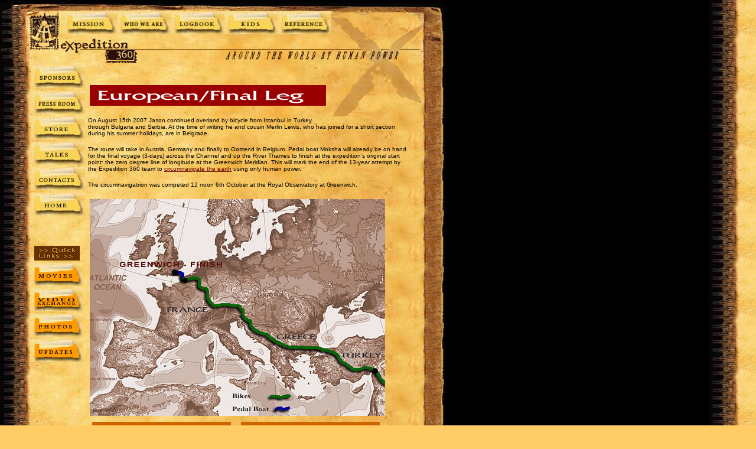

--- FILE ---
content_type: text/html
request_url: http://www.expedition360.com/logbook/european_finish_leg.htm
body_size: 3469
content:
<html><!-- #BeginTemplate "/Templates/mainsite.dwt" --><!-- DW6 -->
<head>
<meta http-equiv="Content-Type" content="text/html; charset=iso-8859-1">

<meta name="keywords" content="expedition 360; around the world; human power; expedition; circumnavigation; exploration; explorer; x-plorer!; adventure; discovery; first around the world; man power; education; experiential learning; kids; outdoor adventure; curriculum">
<meta name="description" content="expedition 360; around the world; human power; expedition; circumnavigation; exploration; explorer; x-plorer!; adventure; discovery; first around the world; man power; education; experiential learning; kids; outdoor adventure; curriculum">
<!-- #BeginEditable "head" --><!-- #EndEditable -->
<!-- #BeginEditable "doctitle" --> 
<title>Expedition 360 - European Finish Leg Logbook</title>
<link rel="stylesheet" href="/reference/brown_bold_geneva.css" type="text/css">
<link rel="stylesheet" href="/reference/blah.css" type="text/css">
<link rel="stylesheet" href="/reference/arial_small.css" type="text/css">
<link rel="stylesheet" href="/reference/arial_small_hyperlink.css" type="text/css">
<link rel="stylesheet" href="/reference/back_to.css" type="text/css">
<!-- #EndEditable -->
<meta http-equiv="Content-Type" content = "text/html; charset=iso-8859-1">
<script language="JavaScript">
<!--
function MM_swapImgRestore() { //v3.0
  var i,x,a=document.MM_sr; for(i=0;a&&i<a.length&&(x=a[i])&&x.oSrc;i++) x.src=x.oSrc;
}

function MM_preloadImages() { //v3.0
  var d=document; if(d.images){ if(!d.MM_p) d.MM_p=new Array();
    var i,j=d.MM_p.length,a=MM_preloadImages.arguments; for(i=0; i<a.length; i++)
    if (a[i].indexOf("#")!=0){ d.MM_p[j]=new Image; d.MM_p[j++].src=a[i];}}
}

function MM_swapImage() { //v3.0
  var i,j=0,x,a=MM_swapImage.arguments; document.MM_sr=new Array; for(i=0;i<(a.length-2);i+=3)
   if ((x=MM_findObj(a[i]))!=null){document.MM_sr[j++]=x; if(!x.oSrc) x.oSrc=x.src; x.src=a[i+2];}
}

function MM_findObj(n, d) { //v4.01
  var p,i,x;  if(!d) d=document; if((p=n.indexOf("?"))>0&&parent.frames.length) {
    d=parent.frames[n.substring(p+1)].document; n=n.substring(0,p);}
  if(!(x=d[n])&&d.all) x=d.all[n]; for (i=0;!x&&i<d.forms.length;i++) x=d.forms[i][n];
  for(i=0;!x&&d.layers&&i<d.layers.length;i++) x=MM_findObj(n,d.layers[i].document);
  if(!x && d.getElementById) x=d.getElementById(n); return x;
}
//-->
</script>
<link rel="stylesheet" href="/reference/brown_nav_buttons.css" type="text/css">
</head>

<body bgcolor="#FFCC66" text="#000000" link="#660000" leftmargin="0" topmargin="0" marginwidth="0" marginheight="0" background="../images3/bg_page.jpg" vlink="#663333" alink="#990000" onLoad="MM_preloadImages('/Templates/images3/nav_kids_3b.jpg','/Templates/images3/nav_reference_3b.jpg','/Templates/images3/nav_logbook_3b.jpg','/Templates/images3/nav_who_we_are_3b.jpg','/Templates/images3/nav_mission_3b.jpg','/Templates/images3/nav_press_room_3b.jpg','/Templates/images3/nav_store_3b.jpg','/Templates/images3/nav_talks_3b.jpg','/Templates/images3/nav_contacts_3b.jpg','/Templates/images3/nav_home_3b.jpg','/Templates/images3/nav_sponsors_3b.jpg')">
<table width="753" border="0" cellspacing="0" cellpadding="0">
  <tr>
    <td><img src="../images3/page_top.jpg" width="753" height="19"></td>
  </tr>
</table>
<table border="0" cellspacing="0" cellpadding="0" width="753">
  <tr> 
    <td align="left" valign="top" width="48" height="39"><img src="../images3/navrow_L1.jpg" width="48" height="39"></td>
    <td align="left" valign="top" width="59" height="39"><img src="../images3/navrow_L2.jpg" width="59" height="39" alt="Expedition 360" border="0"></td>
    <td align="left" valign="top" width="91" height="39" nowrap><a href="http://www.expedition360.com/mission/home.htm" onMouseOut="MM_swapImgRestore()" onMouseOver="MM_swapImage('mission','','/Templates/images3/nav_mission_3b.jpg',1)"><img src="/Templates/images3/nav_mission_3a.jpg" name="mission" width="91" height="39" border="0"></a></td>
    <td align="left" valign="top" width="91" height="39" nowrap><a href="http://www.expedition360.com/who_we_are/home.htm" onMouseOut="MM_swapImgRestore()" onMouseOver="MM_swapImage('who we are','','/Templates/images3/nav_who_we_are_3b.jpg',1)"><img src="/Templates/images3/nav_who_we_are_3a.jpg" name="who we are" width="91" height="39" border="0"></a></td>
    <td align="left" valign="top" width="90" height="39" nowrap><a href="http://www.expedition360.com/logbook/home.htm" onMouseOut="MM_swapImgRestore()" onMouseOver="MM_swapImage('logbook','','/Templates/images3/nav_logbook_3b.jpg',1)"><img src="/Templates/images3/nav_logbook_3a.jpg" name="logbook" width="91" height="39" border="0"></a></td>
    <td align="left" valign="top" width="90" height="39" nowrap><a href="http://www.expedition360.com/schools/home.htm" onMouseOut="MM_swapImgRestore()" onMouseOver="MM_swapImage('kids','','/Templates/images3/nav_kids_3b.jpg',1)"><img name="kids" border="0" src="/Templates/images3/nav_kids_3a.jpg" width="90" height="39"></a></td>
    <td align="left" valign="top" width="91" height="39" nowrap><a href="http://www.expedition360.com/reference/home.htm" onMouseOut="MM_swapImgRestore()" onMouseOver="MM_swapImage('reference','','/Templates/images3/nav_reference_3b.jpg',1)"><img src="/Templates/images3/nav_reference_3a.jpg" name="reference" width="91" height="39" border="0"></a></td>
    <td align="left" valign="top" width="132" height="39"><img src="../images3/navrow_R1.gif" width="130" height="39" alt="Latest Report"></td>
    <td width="62" height="39"><img src="../images3/navrow_R2.gif" width="62" height="39"></td>
  </tr>
</table>
<table border="0" cellspacing="0" cellpadding="0">
  <tr align="left" valign="top"> 
    <td><img src="../images3/logorow_L1.jpg" width="48" height="49"></td>
    <td><img src="../images3/logorow_mid.gif" width="511" height="49" alt="Expedition 360" border="0"></td>
    <td><img src="../images3/logorow_R1.gif" width="132" height="49"></td>
    <td><img src="../images3/logorow_R2.jpg" width="62" height="49"></td>
  </tr>
</table>
<table border="0" cellspacing="0" cellpadding="0" width="753">
  <tr> 
    <td align="left" valign="top" rowspan="3" width="149"> 
      <table width="147" border="0" height="261">
        <tr> 
          <td width="45" height="42">&nbsp;</td>
          <td width="92" align="left" valign="top" height="42" nowrap><a href="http://www.expedition360.com/sponsors/home.htm" onMouseOut="MM_swapImgRestore()" onMouseOver="MM_swapImage('sponsors','','/Templates/images3/nav_sponsors_3b.jpg',1)"><img src="/Templates/images3/nav_sponsors_3a.jpg" name="sponsors" width="92" height="39" border="0"></a> 
          </td>
        </tr>
        <tr> 
          <td width="45">&nbsp;</td>
          <td width="92" height="39" align="left" valign="top" nowrap><a href="http://www.expedition360.com/press_room/home.htm" onMouseOut="MM_swapImgRestore()" onMouseOver="MM_swapImage('press room','','/Templates/images3/nav_press_room_3b.jpg',1)"><img src="/Templates/images3/nav_press_room_3a.jpg" name="press room" width="92" height="39" border="0"></a></td>
        </tr>
        <tr> 
          <td width="45">&nbsp;</td>
          <td width="92" height="39" align="left" valign="top" nowrap><a href="http://www.expedition360.com/store/home.htm" onMouseOut="MM_swapImgRestore()" onMouseOver="MM_swapImage('store','','/Templates/images3/nav_store_3b.jpg',1)"><img src="/Templates/images3/nav_store_3a.jpg" name="store" width="92" height="39" border="0"></a></td>
        </tr>
        <tr> 
          <td width="45">&nbsp;</td>
          <td width="92" height="39" align="left" valign="top" nowrap><a href="http://www.expedition360.com/talks/home.htm" onMouseOut="MM_swapImgRestore()" onMouseOver="MM_swapImage('talks','','/Templates/images3/nav_talks_3b.jpg',1)"><img src="/Templates/images3/nav_talks_3a.jpg" name="talks" width="92" height="39" border="0"></a></td>
        </tr>
        <tr> 
          <td width="45">&nbsp;</td>
          <td width="92" height="39" align="left" valign="top" nowrap><a href="http://www.expedition360.com/contacts/home.htm" onMouseOut="MM_swapImgRestore()" onMouseOver="MM_swapImage('contacts','','/Templates/images3/nav_contacts_3b.jpg',1)"><img src="/Templates/images3/nav_contacts_3a.jpg" name="contacts" width="92" height="39" border="0"></a> 
          </td>
        </tr>
        <tr> 
          <td width="45">&nbsp;</td>
          <td width="92" height="39" align="left" valign="top" nowrap><a href="http://www.expedition360.com/index.htm" onMouseOut="MM_swapImgRestore()" onMouseOver="MM_swapImage('home','','/Templates/images3/nav_home_3b.jpg',1)"><img src="/Templates/images3/nav_home_3a.jpg" name="home" width="92" height="39" border="0"></a></td>
        </tr>
      </table>
      <table width="147" border="0" height="335">
        <tr> 
          <td width="45" height="47">&nbsp;</td>
          <td width="92" align="left" valign="top" height="39" nowrap><table width="90">
              <tr> 
                <td height="40">&nbsp;</td>
              </tr>
              <tr> 
                <td><div align="center"><img src="/Templates/images3/nav_quicklinks.jpg" width="77" height="25"></div></td>
              </tr>
              <tr> 
                <td><a href="video_gallery_menu.htm"><img src="/Templates/images3/nav_movies_3a.jpg" width="90" height="39" border="0"></a></td>
              </tr>
              <tr> 
                <td><a href="../schools/video_exchange_movies.htm"><img src="/Templates/images3/nav_video_ex_3a.jpg" width="90" height="39" border="0"></a></td>
              </tr>
              <tr> 
                <td><a href="../store/photo_gallery.htm"><img src="/Templates/images3/nav_photos_3a.jpg" width="90" height="39" border="0"></a></td>
              </tr>
              <tr>
                <td><a href="daily_updates_home.htm"><img src="/Templates/images3/nav_updates_3a.jpg" width="90" height="39" border="0"></a></td>
              </tr>
            </table> </td>
        </tr>
      </table>
    </td>
    <td align="left" valign="top" width="542" height="602"> 
      <table border="0" cellspacing="0" cellpadding="0" height="99">
        <tr> 
          <td  valign="top" width="630"><img src="../images3/X_L.gif" alt="x" width="132" height="92" hspace="0" vspace="0" border="0" align="right"> 
            <!-- #BeginEditable "EditRegion2" --> 
            <p>&nbsp;</p>
            <table width="50" border="0">
              <tr> 
                <td><img src="/logbook/images/european_final_title.gif" width="400" height="35"></td>
              </tr>
            </table>
            <p><font face="Verdana, Arial, Helvetica, sans-serif" size="2" class="unnamed1">On 
              August 15th 2007 Jason continued overland by bicycle from Istanbul 
              in Turkey through Bulgaria and Serbia. At the time of writing he 
              and cousin Merlin Lewis, who has joined for a short section during 
              his summer holidays, are in Belgrade. </font></p>
            <p><font face="Verdana, Arial, Helvetica, sans-serif" size="2" class="unnamed1">The 
              route will take in Austria, Germany and finally to Oostend in Belgium. 
              Pedal boat Moksha will already be on hand for the final voyage (3-days) 
              across the Channel and up the River Thames to finish at the expedition's 
              original start point: the zero degree line of longitude at the Greenwich 
              Meridian. This will mark the end of the 13-year attempt by the Expedition 
              360 team to <a href="../home/circumnavigation.htm">circumnavigate 
              the earth</a> using only human power.</font></p>
            <p><font face="Verdana, Arial, Helvetica, sans-serif" size="2" class="unnamed1">The 
              circumnavigatrion was competed 12 noon 6th October at the Royal 
              Observatory at Greenwich.</font></p>
            <table width="50" border="0" height="307">
              <tr> 
                <td><img src="/logbook/images/europe_finish.jpg" width="500" height="367"></td>
              </tr>
            </table>
            <table width="505" border="0" height="75" cellpadding="5">
              <tr> 
                <td width="240"><a href="/journal/" onMouseOut="MM_swapImgRestore()" onMouseOver="MM_swapImage('daily_updates_title','','/logbook/images/daily_updates_titleb.gif',1)"><img name="daily_updates_title" border="0" src="/logbook/images/daily_updates_titlea.gif" width="235" height="28"></a></td>
                <td width="239"><a href="/press_room/p_clips_europe_finish.htm" onMouseOut="MM_swapImgRestore()" onMouseOver="MM_swapImage('press_articles_title','','/logbook/images/press_articles_titleb.gif',1)"><img name="press_articles_title" border="0" src="/logbook/images/press_articles_titlea.gif" width="235" height="28"></a></td>
              </tr>
              <tr> 
                <td width="240"><a href="/journal/"><img name="photo_gallery_title" border="0" src="/logbook/images/photo_gallery_titlea.gif" width="235" height="28"></a></td>
                <td width="239"><a href="/press_room/media_release_default.htm" onMouseOut="MM_swapImgRestore()" onMouseOver="MM_swapImage('press_releases_title','','/logbook/images/press_releases_titleb.gif',1)"><img name="press_releases_title" border="0" src="/logbook/images/press_releases_titlea.gif" width="235" height="28"></a></td>
              </tr>
              <tr> 
                <td width="240"><a href="/logbook/video_gallery/video_european_finish.htm" onMouseOut="MM_swapImgRestore()" onMouseOver="MM_swapImage('video_gallery_title','','/logbook/images/video_gallery_titleb.gif',1)"><img name="video_gallery_title" border="0" src="/logbook/images/video_gallery_titlea.gif" width="235" height="28"></a></td>
                <td width="239"><a href="/schools/home.htm" onMouseOut="MM_swapImgRestore()" onMouseOver="MM_swapImage('edu_programs_title','','/logbook/images/ed_progs_titleb.gif',1)"><img name="edu_programs_title" border="0" src="/logbook/images/ed_progs_titlea.gif" width="235" height="28"></a></td>
              </tr>
            </table>
            <p align="right"><font face="Arial, Helvetica, sans-serif" size="1"><span class="arial_small">Map 
              courtesy of </span><a href="http://www.mapsources.com/" class="arial_small_hyperlink">Map 
              Resources</a></font></p>
            <p><font face="Verdana, Arial, Helvetica, sans-serif" size="2" color="#663300"><b><span class="back_to">&gt;&gt; 
              back to </span><a href="/logbook/home.htm" class="back_to">LOGBOOK 
              INDEX</a></b></font></p>
            <p><font face="Verdana, Arial, Helvetica, sans-serif" size="2" color="#663300"><b><span class="back_to">&gt;&gt; 
              back to </span><a href="/index.htm" class="back_to">HOME</a></b></font></p>
            <p> <!-- TemplateEndEditable --> </p>
            <!-- #EndEditable --> </td>
        </tr>
      </table>
      <p>&nbsp;</p>
      <p>&nbsp;</p>
      </td>
    <td colspan=1 align="right" valign="top" rowspan="3" width="62" ><img src="../images3/X_R.gif" width="62" height="92"></td>
  </tr>
</table>
<table width=750 height="40">
  <tr>
    <td height="45" > 
      <p align="center"><font face="Verdana, Arial, Helvetica, sans-serif" size="1"><a href="http://www.expedition360.com/mission/home.htm"><font color="#660000"><span class="brown_nav_buttons">mission</span></font></a><span class="brown_nav_buttons"> 
        | <a href="http://www.expedition360.com/who_we_are/home.htm"><font color="#660000">who 
        we are</font></a> | <a href="http://www.expedition360.com/logbook/home.htm"><font color="#660000">log 
        book</font></a> | <a href="http://www.expedition360.com/schools/home.htm"><font color="#660000">kids</font></a> 
        | <a href="http://www.expedition360.com/reference/home.htm"><font color="#660000">reference</font></a> 
        | <a href="http://www.expedition360.com/sponsors/home.htm"><font color="#660000">sponsors</font></a> 
        | <a href="http://www.expedition360.com/press_room/home.htm"><font color="#660000">press 
        room</font></a> | <a href="http://www.expedition360.com/store/home.htm"><font color="#660000">store</font></a> 
        | <a href="http://www.expedition360.com/talks/home.htm"><font color="#660000">talks</font></a> 
        | <a href="http://www.expedition360.com/contacts/home.htm"><font color="#660000">contacts</font></a> 
        | <font color="#663300"><a href="http://www.expedition360.com/index.htm">home</a></font></span></font></p>
      <p align="center">&nbsp;</p>
    </td>
  </tr>
</table>
<table width=750>
  <tr> 
    <td > 
      <p align="center"><font face="Verdana, Arial, Helvetica, sans-serif" size="1">&copy; 
        Expedition 360 Productions, LLC. 2003</font></p>
    </td>
  </tr>
</table>
</body>
<!-- #EndTemplate --></html>


--- FILE ---
content_type: text/css
request_url: http://www.expedition360.com/reference/brown_bold_geneva.css
body_size: 152
content:
.brown_bold_geneva {  font-family: Geneva, Arial, Helvetica, san-serif; font-size: 10px; font-style: normal; line-height: normal; font-weight: bold; font-variant: normal; color: #663300}


--- FILE ---
content_type: text/css
request_url: http://www.expedition360.com/reference/blah.css
body_size: 142
content:
.unnamed1 {  font-family: Verdana, Arial, Helvetica, sans-serif; font-size: 10px; font-style: normal; line-height: normal; font-weight: normal; font-variant: normal; color: #000000}


--- FILE ---
content_type: text/css
request_url: http://www.expedition360.com/reference/arial_small.css
body_size: 102
content:
.arial_small {  font-family: Arial, Helvetica, sans-serif; font-size: 10px; color: #000000}


--- FILE ---
content_type: text/css
request_url: http://www.expedition360.com/reference/arial_small_hyperlink.css
body_size: 116
content:
.arial_small_hyperlink {  font-family: Arial, Helvetica, sans-serif; font-size: 10px; color: #663300}


--- FILE ---
content_type: text/css
request_url: http://www.expedition360.com/reference/back_to.css
body_size: 150
content:
.back_to {  font-family: Verdana, Arial, Helvetica, sans-serif; font-size: 10px; font-style: normal; line-height: normal; font-weight: bold; font-variant: normal; color: #663300}


--- FILE ---
content_type: text/css
request_url: http://www.expedition360.com/reference/brown_nav_buttons.css
body_size: 119
content:
.brown_nav_buttons {  font-family: Verdana, Arial, Helvetica, sans-serif; font-size: 9px; color: #660000}
